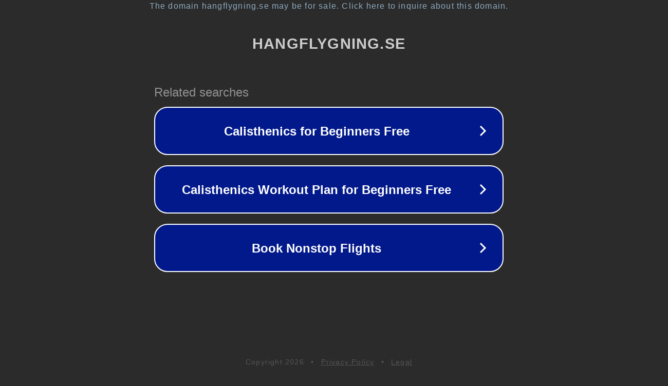

--- FILE ---
content_type: text/html; charset=utf-8
request_url: https://hangflygning.se/tag/museum-england/
body_size: 1070
content:
<!doctype html>
<html data-adblockkey="MFwwDQYJKoZIhvcNAQEBBQADSwAwSAJBANDrp2lz7AOmADaN8tA50LsWcjLFyQFcb/P2Txc58oYOeILb3vBw7J6f4pamkAQVSQuqYsKx3YzdUHCvbVZvFUsCAwEAAQ==_AYEfq6hbXO9EXNKg6dkXJpMMMJbCt2Wo1XL7/CzWFnwUltGBYY3xvg50rzb30ISeauFkFpDmtFwwwClhMlygVQ==" lang="en" style="background: #2B2B2B;">
<head>
    <meta charset="utf-8">
    <meta name="viewport" content="width=device-width, initial-scale=1">
    <link rel="icon" href="[data-uri]">
    <link rel="preconnect" href="https://www.google.com" crossorigin>
</head>
<body>
<div id="target" style="opacity: 0"></div>
<script>window.park = "[base64]";</script>
<script src="/bDlLjMeRn.js"></script>
</body>
</html>
